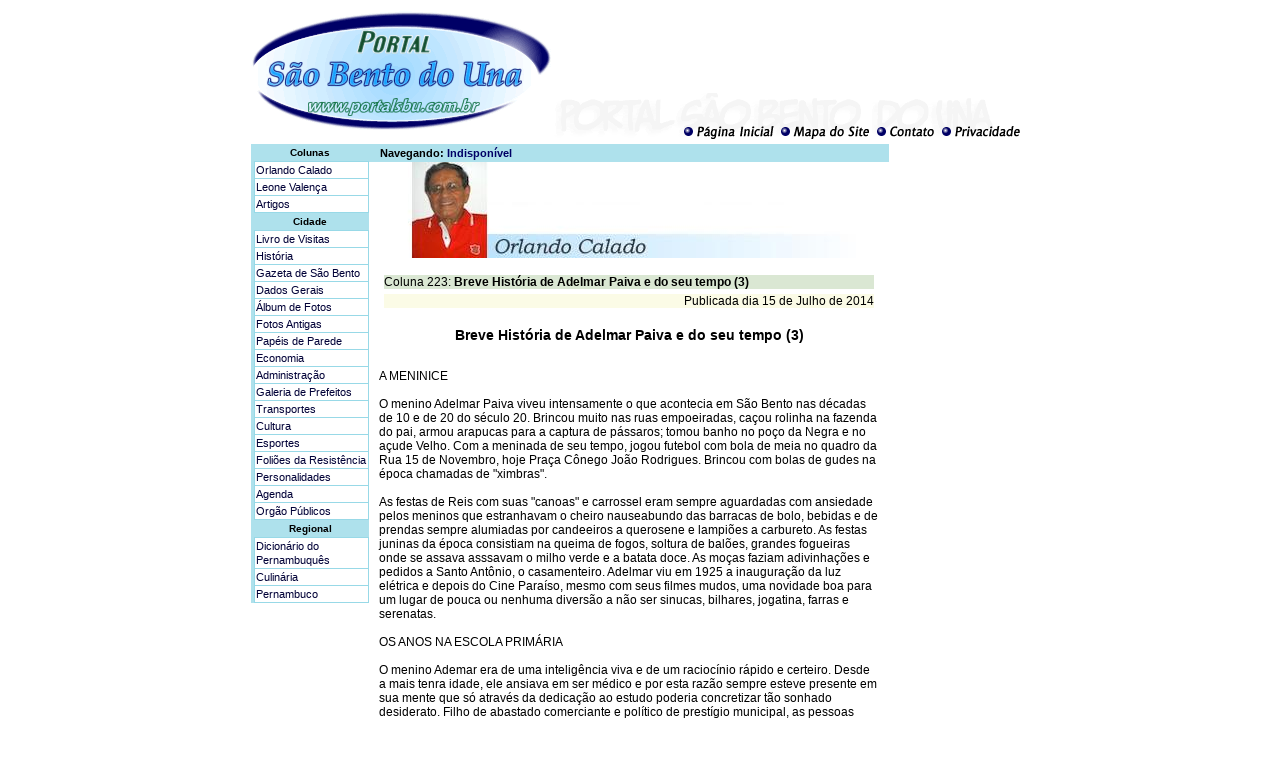

--- FILE ---
content_type: text/html; charset=iso-8859-1
request_url: http://portalsbu.com.br/?sec=coluna_orlando&id=223&/breve-histria-de-adelmar-paiva-e-do-seu-tempo-3
body_size: 19131
content:
<html>
<head>
<title>Portal S&atilde;o Bento do Una  - Orlando Calado - Breve História de Adelmar Paiva e do seu tempo (3)</title>
    <meta http-equiv="Content-Type" content="text/html; charset=iso-8859-1">
    <link href="css.css" rel="stylesheet" type="text/css">
    <link href="sec/style.css" rel="stylesheet" type="text/css">
    <meta name=description content="Um portal com diversas notícias e informações úteis sobre o município de São Bento do Una no interior do estado de Pernambuco.">
    <meta property="fb:app_id" content="191791620881149">
    <script language="javascript" src="function.js"></script>

    <script type="text/javascript">
    var _gaq = _gaq || [];
    _gaq.push(['_setAccount', "UA-927443-1"]);
    _gaq.push(['_trackPageview']);
    (function() {
    var ga = document.createElement('script'); ga.type = 'text/javascript'; ga.async = true;
    ga.src = ('https:' == document.location.protocol ? 'https://ssl' : 'http://www') + '.google-analytics.com/ga.js';
    var s = document.getElementsByTagName('script')[0]; s.parentNode.insertBefore(ga, s);
    })();
    </script>

    <script type="text/javascript">
    function addBookmark() {
        var title = "Portal São Bento do Una";
        var url = "http://www.portalsbu.com.br";
        if (window.sidebar) { 
            window.sidebar.addPanel(title, url,""); 
        } else if( document.all ) {
            window.external.AddFavorite( url, title);
        } else if( window.opera && window.print ) {
            return true;
        }
    }
    </script>
<script></script><style type="text/css">
<!--
-->
</style>
</head>
<body bgcolor="white" topmargin="0" leftmargin="0" marginheight="0" marginwidth="0" onLoad="">
<center>
  <table width="778" border="0" cellpadding="0" cellspacing="0">
    <tr> 
      <td colspan="3"><table width="100%" border="0" cellpadding="0" cellspacing="0">
          <tr> 
            <td width="35%" rowspan="2">
            <a href="./">
            <img src="layout/logo.gif" width="300" height="144" border="0">
            </a>
            </td>
            <td width="65%" height="93" valign="bottom"> <div align="center">
                <img src="imagens/banner.png" border="0">
             </div></td>
          </tr>
          <tr> 
            <td height="23"><img src="layout/info.gif" width="476" height="50" border="0" usemap="#Map"></td>
          </tr>
        </table></td>
    </tr>
    <tr valign="top"> 
      <td width="118" height="395"><table width="118" border="0" cellpadding="0" cellspacing="0">
          <tr> 
            <td bgcolor="#AEE1EC" class="MenuTitulo" align="center">Colunas</td>
          </tr>
          <tr> 
            <td bgcolor="#AEE1EC"><table width="115" border="0" align="right" cellpadding="1" cellspacing="1" bgcolor="#98D9E7" class="menu">
                <tr> 
                  <td  bgcolor="#FFFFFF"><a class="MenuHREF" href="?sec=coluna_orlando">Orlando Calado</a></td>
                </tr>
                <tr> 
                  <td width="103"  bgcolor="#FFFFFF"><a class="MenuHREF" href="?sec=coluna_leone">Leone Valen&ccedil;a</a></td>
                </tr>
                <tr>
                  <td  bgcolor="#FFFFFF"><a class="MenuHREF" href="?sec=artigos">Artigos</a></td>
                </tr>
              </table>
              </td>
          </tr>
          <tr> 
            <td align="center" valign="middle" bgcolor="#AEE1EC" class="MenuTitulo"> Cidade</td>
          </tr>
          <tr> 
            <td bgcolor="#AEE1EC"> <table width="115" border="0" align="right" cellpadding="1" cellspacing="1" bgcolor="#98D9E7" class="menu">
                <tr> 
                  <td width="103"  bgcolor="#FFFFFF"><a class="MenuHREF" href="?sec=mural">Livro de Visitas</a></td>
                </tr>
                <tr> 
                  <td bgcolor="#FFFFFF"><a class="MenuHREF" href="?sec=historia">Hist&oacute;ria</a></td>
                </tr>
                <tr> 
                  <td bgcolor="#FFFFFF"><a class="MenuHREF" href="?sec=gazeta">Gazeta de São Bento</a></td>
                </tr>
                <tr> 
                  <td bgcolor="#FFFFFF"><a class="MenuHREF" href="?sec=dados">Dados 
                    Gerais</a></td>
                </tr>
                <tr> 
                  <td bgcolor="#FFFFFF"><a class="MenuHREF" href="?sec=fotos">&Aacute;lbum 
                    de Fotos</a></td>
                </tr>
                <tr>
                  <td   bgcolor="#FFFFFF"><a class="MenuHREF" href="?sec=fotos_antigas">Fotos Antigas </a></td>
                </tr>
                <tr> 
                  <td   bgcolor="#FFFFFF"><a class="MenuHREF" href="?sec=wallpappers">Pap&eacute;is 
                    de Parede</a></td>
                </tr>
                <tr> 
                  <td   bgcolor="#FFFFFF"><a class="MenuHREF" href="?sec=economia">Economia</a></td>
                </tr>
                <tr> 
                  <td   bgcolor="#FFFFFF"><a class="MenuHREF" href="?sec=administracao">Administra&ccedil;&atilde;o</a></td>
                </tr>
                <tr> 
                  <td   bgcolor="#FFFFFF"><a class="MenuHREF" href="?sec=prefeitos">Galeria de Prefeitos</a></td>
                </tr>
                <tr> 
                  <td   bgcolor="#FFFFFF"><a class="MenuHREF" href="?sec=transportes">Transportes</a></td>
                </tr>
                <tr> 
                  <td   bgcolor="#FFFFFF"><a href="?sec=cultura" class="MenuHREF">Cultura</a></td>
                </tr>
                <tr>
                  <td   bgcolor="#FFFFFF"><a href="?sec=esportes" class="MenuHREF">Esportes</a></td>
                </tr>
                <tr> 
                  <td   bgcolor="#FFFFFF"><a  href="?sec=folioes" class="MenuHREF">Foli&otilde;es 
                    da Resist&ecirc;ncia</a></td>
                </tr>
                <tr> 
                  <td   bgcolor="#FFFFFF"><a class="MenuHREF" href="?sec=personalidades">Personalidades</a></td>
                </tr>
                <tr> 
                  <td   bgcolor="#FFFFFF"><a class="MenuHREF" href="?sec=agenda">Agenda</a></td>
                </tr>
                <tr> 
                  <td  bgcolor="#FFFFFF"><a class="MenuHREF" href="?sec=publicos">Org&atilde;o 
                    P&uacute;blicos</a></td>
                </tr>
              </table></td>
          </tr>
          <tr> 
            <td align="center" valign="middle" bgcolor="#AEE1EC" class="MenuTitulo">Regional</td>
          </tr>
          <tr> 
            <td valign="top" bgcolor="#AEE1EC"> <table width="115" border="0" align="right" cellpadding="1" cellspacing="1" bgcolor="#98D9E7" class="menu">
                <tr> 
                  <td width="103"  bgcolor="#FFFFFF"><a class="MenuHREF" href="?sec=dicionario-pernambuques">Dicion&aacute;rio do Pernambuqu&ecirc;s</a></td>
                </tr>
                <tr> 
                  <td  bgcolor="#FFFFFF"><a class="MenuHREF" href="?sec=culinaria">Culin&aacute;ria</a></td>
                </tr>
                <tr> 
                  <td  bgcolor="#FFFFFF"><a class="MenuHREF" href="?sec=pernambuco">Pernambuco</a></td>
                </tr>
              </table></td>
          </tr>
<!--
          <tr> 
            <td  align="center" valign="middle" bgcolor="#AEE1EC" class="MenuTitulo">Diversão</td>
          </tr>
          <tr> 
            <td bgcolor="#AEE4EC"> <table width="115" border="0" align="right" cellpadding="1" cellspacing="1" bgcolor="#98D9E7" class="menu">
                <tr> 
                  <td width="103"  bgcolor="#FFFFFF"><a class="MenuHREF" href="?sec=jogos">Esta&ccedil;&atilde;o 
                    de Jogos</a></td>
                </tr>
              </table></td>
          </tr>
           <tr> 
            <td  align="center" valign="middle" bgcolor="#AEE1EC" class="MenuTitulo">Tempo Hoje</td>
          </tr>
          <tr>
            <td align="center">
            <div align="center"></div>
            <span class="style1">
                            <br>
                <br>
                M&aacute;xima: <strong> &ordm;C</strong>
                <br>
                M&iacute;nima: <strong> &ordm;C</strong>
            </span>
          </tr>
 -->          
        </table>
        
      <br>
                </td>
      <td width="520" align="center"> <table width="100%" border="0" cellpadding="0" cellspacing="0" align="center">
          <tr> 
            <td width="2%" height="18" bgcolor="#AEE1EC"></td>
            <td width="98%" bgcolor="#AEE1EC" class="ticker"> 
              <font color='black'>Navegando:</font> Indisponível            </td>
          </tr>
        </table>
         
<table width="500" border="0" align="center" cellpadding="0" cellspacing="0" class="texto">
  <tr> 
    <td><p align="center"><img src="layout/coluna_orlando.jpg"></p>
      <table width="500" border="0" cellspacing="5" cellpadding="0" class="texto">
        <tr> 
          <td bgcolor="#DAE7D3">Coluna 223: <strong>Breve História de Adelmar Paiva e do seu tempo (3)</strong></td>
        </tr>
        <tr> 
          <td align="right" bgcolor="#FBFBE6">Publicada dia 15 de Julho de 2014</td>
        </tr>
      </table>
      <h3 align="center">Breve História de Adelmar Paiva e do seu tempo (3)</h3>
      <div style="text-align: right;">
        <div id="fb-root"></div>
        <script src="https://connect.facebook.net/en_US/all.js#appId=191791620881149&amp;xfbml=1">
        </script><fb:like href="" send="false" layout="button_count" width="70" show_faces="false" font=""></fb:like>
      </div>
      <p class="texto">A MENINICE<br><br>O menino Adelmar Paiva viveu intensamente o que acontecia em São Bento nas décadas de 10 e de 20 do século 20. Brincou muito nas ruas empoeiradas, caçou rolinha na fazenda do pai, armou arapucas para a captura de pássaros; tomou banho no poço da Negra e no açude Velho. Com a meninada de seu tempo, jogou futebol com bola de meia no quadro da Rua 15 de Novembro, hoje Praça Cônego João Rodrigues. Brincou com bolas de gudes na época chamadas de "ximbras".<br> <br>As festas de Reis com suas "canoas" e carrossel eram sempre aguardadas com ansiedade pelos meninos que estranhavam o cheiro nauseabundo das barracas de bolo, bebidas e de prendas sempre alumiadas por candeeiros a querosene e lampiões a carbureto. As festas juninas da época consistiam na queima de fogos, soltura de balões, grandes fogueiras onde se assava asssavam o milho verde e a batata doce. As moças faziam adivinhações e pedidos a Santo Antônio, o casamenteiro. Adelmar viu em 1925 a inauguração da luz elétrica e depois do Cine Paraíso, mesmo com seus filmes mudos, uma novidade boa para um lugar de pouca ou nenhuma diversão a não ser sinucas, bilhares, jogatina, farras e serenatas. <br><br>OS ANOS NA ESCOLA PRIMÁRIA<br><br>O menino Ademar era de uma inteligência viva e de um raciocínio rápido e certeiro. Desde a mais tenra idade, ele ansiava em ser médico e por esta razão sempre esteve presente em sua mente que só através da dedicação ao estudo poderia concretizar tão sonhado desiderato. Filho de abastado comerciante e político de prestígio municipal, as pessoas perguntavam ao menino Ademar o que ele queria ser quando crescesse e se fizesse homem. E o menino tinha na ponta da língua a resposta tantas vezes repetidas:<br>"Quero ser médico, quero ajudar meu povo". <br><br>Não se sabe ao certo o que levou o menino Adelmar a ser tão resoluto na sua decisão. Mas, a boa fama de benfeitor de Olavo Correia Crespo que, no início da segunda metade do século 19, veio a São Bento para dar combate à cólera morbo que grassava, no então chamado sertão pernambucano, pode ter concorrido para tal fim. Como está dito em outra parte deste ensaio, Olavo Crespo cursava o quarto ano de medicina na Bahia e veio à vila de São Bento em trabalho temporário até que a situação sanitária se normalizasse, porém se apaixonou por este chão agreste e aqui ficou, constituiu família, tornou-se proprietário de terras, exerceu funções de legista e de secretário da Câmara Municipal. <br>Foi um benfeitor que ainda doou à Municipalidade o terreno, irrigado pelo riacho Boa Vista, para que fosse construída uma barragem a que o povo, agradecido, chamava de "Açude do Doutor". <br><br>Essas histórias eram repetidas nas conversas dos mais velhos e Adelmar parece ter tomado ainda mais gosto pela arte de curar. Nessa época de dificuldades para nosso povo, não existia médico na cidade de São Bento e quem exercia essa nobre missão eram os farmacêuticos práticos. Seu avô Rodolfo Paiva foi um dos boticários que vendia remédio e preparava outros sais farmacêuticos e poções para os mais diversos males comuns àquela época. <br><br>Tempos depois, outros boticários surgiram, entre os quais, destacamos Abílio da Silva Costa, na "Farmácia São Bento", e Sinval de Carvalho na "Farmácia Nova", atendiam os matutos que os procuravam com algum ferimento ou problema de saúde. E Abílio e Sinval prescreviam aos seus conterrâneos os medicamentos, muitos dos quais por eles preparados. Eram passados remédios contra sezão, calafrios, maleita, disenteria, vermes, lombrigas, diarreia, defluxo.<br><br>Adelmar, menino inteligente e observador, passava alguns momentos do seu tempo disponível nas farmácias da cidade, vendo o atendimento no balcão e as queixas dos pacientes a cerca dos males que os afligiam, especialmente na farmácia de Abílio Costa, pois esse estabelecimento ficava bem próximo à padaria e botica do seu avô, a firma Rodolfo Paiva & Filhos. O fato de Adelmar, nas horas de folgas, estar sempre presente na farmácia de Abílio pode ter sido uma das várias causas preponderantes de sua decisão de ser médico.<br><br>Recordemos: o curso primário fora feito em São Bento mesmo, nas Escolas Reunidas Governador Barbosa Lima, que nada mais era do que duas salas de aulas englobando, no mesmo recinto, alunos de diferentes séries do primeiro ao terceiro ano primário, com apenas um professor que se desdobrava para bem atender as expectativas da comunidade que queria seus filhos capazes de, pelo menos, redigir um bilhete, uma carta, fazer as quatro operações fundamentais da aritmética e, quando necessária, a cubagem de terras. <br><br>A mencionada escola funcionava onde hoje existe a agência do Banco do Brasil em São Bento dfo Una. Tempos mais tarde, a escola mudou de nome para Escolas Reunidas Dom Moura, em homenagem ao primeiro bispo de Garanhuns, sendo que nos anos iniciais da década de 50 a Dom Moura teria como sucessor o Grupo Escolar Rodolfo Paiva. O último professor de Adelmar em São Bento foi Napoleão Evaristo da Cunha.<br><br>Como fato histórico, cumpre-nos repetir que desde os anos iniciais do Império havia a separação por sexo nas escolas públicas de primeiras letras, mas  que nas décadas iniciais do século 20 evoluíram sobremodo com a implantação das classes mistas, de molde que não eram mais necessários dois professores, de sexos diferentes, em cada pequena cidade, para ministrar as aulas nas escolas masculinas e femininas. Um só professor, mulher ou homem, era suficiente para instruir meninos e meninas e, assim, o governo economizava recursos para investir em melhorias no setor educacional. <br><br>Este fato, verdadeiro ovo de Colombo, se constituiu num avanço. E o ranço, de natureza religiosa, a separar os meninos das meninas veio por água abaixo e a partir dessa época as escolas públicas de sexo único desapareceram por completo, fazendo com que ambos os sexos pudessem conviver, sem nenhum problema, dentro da mesma sala de aula. É bem verdade que em alguns estabelecimentos mantidos por entidades religiosos de diferentes credos ainda persiste essa situação.<br><br>OS ANOS DA ESCOLA SECUNDÁRIA<br><br>Como vimos antes, em São Bento, o último mestre-escola que preparou e orientou o jovem Adelmar Paiva para prestar o exame de admissão ao secundário em Garanhuns, foi Napoleão Evaristo da Cunha. O curso propedêutico tinha por fim maior dotar o discente de uma formação geral, humanística, crítica e reflexiva. O propedêutico, condição essencial para o ingresso em curso de educação superior, Adelmar o fez no "Gimnasio de Garanhuns", estabelecimento católico erigido para concorrer com o "Ginásio 15 de Novembro", fundado por missionários presbiterianos, de origem norte-americana, nos primeiros anos do século 20.<br><br>Antes, muitos alunos católicos desse tempo eram, por assim dizer, "obrigados" a estudar num estabelecimento de orientação religiosa diferente. Nessa época, a importante paróquia de Santo Antônio dos Garanhuns era servida por quatro padres que habitavam a casa paroquial "e nela, a 19 de março de 1915, foi fundado o Gimnasio de Garanhuns, pelo cônego Benigno Lira, ficando o padre José Ferreira Antero como diretor e tudo mais, pois o pároco, cônego Lira, e seus dois vigários coadjutores mal tinham tempo de vencer os pesados trabalhos na paróquia. As aulas começaram logo de imediato no dia 21 de março com 15 alunos externos, previamente escolhidos em exame de admissão, número que, aos poucos, foi sendo aumentado. <br><br>A disciplina impecável, a eficiência do ensino, os festivais realizados foram coisas nunca vistas em Garanhuns. Tão eficazmente, o Ginásio foi dirigido pelo padre José Ferreira Antero que, em pouco tempo, começou a gozar de ótimo conceito em todo o Estado de Pernambuco e no Estado de Alagoas de onde vinham diversos alunos". <br><br>Dessa forma, com os sólidos conhecimentos adquiridos em Garanhuns combinados com o curso primário bem feito em São Bento, Adelmar prestou concurso de provas para ingresso na Faculdade de Medicina do Recife. Nas férias escolares passadas em sua terra natal, o moço Adelmar Paiva fazia questão de usar o uniforme que era composto de farda branca com botões, dragonas vermelhas e quepe branco com uma fita verde-amarelo na qual se liam as palavras "Gimnasio de Garanhuns". <br><br>Este simples fato de, em certos dias, desfilar pelas ruas da cidade com uniforme ginasial não tinha a finalidade impressionar as moçoilas, mas despertar em outros jovens remediados o desejo de estudar em Garanhuns para ter melhores perspectivas na vida. E muitos desses jovens seguiram o caminho de Adelmar, como seu primo Clóvis de Azevedo Paiva (1917-2000), segundo médico formado nascido em São Bento e que se constituiu numa das glórias da oftalmologia pernambucana.<br><br>OS ANOS NA FACULDADE DO DERBY<br><br>A Faculdade de Medicina do Recife foi um antigo sonho acalentado por médicos recifenses, desde os fins do século 19, que achavam que não mais fazia sentido Pernambuco, o "Leão do Norte", não dispor de uma instituição formadora de médicos,dentistas e parteiros, pois que era muito dispendioso ter o candidato de se deslocar para outra cidade a fim de prestar o exame vestibular e cursar medicina na Bahia ou no Rio de Janeiro, cidades onde surgiram as primeiras escolas médicas do país.<br><br>Assim é que, depois de marchas e contramarchas, finalmente, em 1920, foi fundada em Pernambuco a Faculdade de Medicina do Recife nas instalações da Faculdade de Farmácia, situada na Rua do Sebo hoje Rua Barão de São Borja. Dessa maneira, muitos estudantes paraibanos, alagoanos, potiguares, cearenses, piauienses e pernambucanos puderam realizar o desejo de se tornar um discípulo seguidor de Hipócrates, o esculápio da Antiguidade, que nos legou tão belo e emocionante juramento que é o juramento do médico ao colar grau. <br><br>Nesse mesmo ano de 1920, foi escolhida, em exame vestibular, a primeira turma de acadêmicos de medicina do Recife, composta por quinze dos vinte e um alunos que se submeteram às difíceis provas de conhecimento. Os primeiros médicos pernambucanos viriam a se formar em 1925. O exame de admissão era rigoroso e de amplo espectro por envolver disciplinas de: português, francês, inglês ou alemão, latim, aritmética, álgebra, geometria, trigonometria, história universal e corografia do Brasil, geografia, psicologia, física, química e história natural.<br><br>Era, pois, muita matéria para estudar e Adelmar, aluno brilhante que sempre fora, conseguiu lograr pleno êxito, ingressando, no ano de 1931, na Faculdade de Medicina do Recife, concorrendo com estudantes de vários estados da região. Ao receber telegrama do filho dando conta do feliz acontecimento, Adalberto Paiva reuniu os amigos para lhes dar conhecimento de tão inestimável êxito. <br><br>A aprovação de Adelmar foi recebida com gáudio e orgulho não só pela família Paiva, como pela sociedade são-bentense. A cidade de São Bento despertava do seu marasmo para saudar com foguetões o jovem e futuroso médico.<br><br>Bom é que aqui recordemos os princípios éticos e basilares que nortearam as ações da Faculdade de Medicina do Recife. Por ocasião de sua aula inaugural, ocorrida em 16 de julho de 1920, o professor e diretor da novel instituição, o piauiense Dr. José Otávio de Freitas, proferiu as seguintes palavras:<br><br>"A Faculdade de Medicina do Recife não teve nem terá por principal escopo formar a granel em correrias médicos, farmacêuticos, cirurgiões-dentistas e parteiras. O que ela pretende, sobretudo, é ensinar teórica e praticamente a medicina e suas ciências e artes correlatas, procurando elevar cada vez mais o nível moral e intelectual dos nossos profissionais. A profissão médica foi, é e será sempre um sacerdócio e, por conseguinte, deve revestir-se, sem cessar, de uma incomparável soma de abnegação e de desprendimento. Os lucros oriundos da vossa profissão proporcionar-vos-ão tão somente  o conforto e o bem estar encontrados comumente nas demais profissões liberais – advogados, engenheiros civis, agrônomos, mecânicos, funcionários públicos (...). Nada mais e nada menos do que isso". (in "História da Faculdade de Medicina do Recife", Salomão Kelner, 1985, pág. 32).<br><br>A fala do Dr. Otávio de Freitas se constituiu num verdadeiro código deontológico, que serviu de parâmetro e cimentação do caráter dos jovens médicos os quais foram considerados preceitos de honra, ou seja, o exercício da medicina como um sacerdócio e nesse sentido o Dr. Adelmar Paiva, no decorrer de sua proveitosa existência em prol da ciência médica, foi um expoente, um baluarte a serviço do povo do interior do seu Estado de Pernambuco e da cidade de Paulo Afonso na Bahia onde terminou seus derradeiros dias de vida, mas que, por amor à terra natal, manifestara o desejo de ser sepultado no cemitério municipal de São Bento do Una.<br><br>O Dr. Adelmar Paiva sempre viveu honesta e confortavelmente, mas sem exageros e ostentações. Ele foi um abnegado servidor da humanidade, que soube seguir os preceitos ético-morais, lecionados por Otávio de Freitas, bem como o juramento de Hipócrates.  Poderia muito bem ter ficado na capital, usufruindo de mais conforto e com maiores possibilidades de fazer fortuna, pois que, afinal de contas, o Recife, na época, era a terceira capital do Brasil tanto em população como em progresso e centro médico de respeitada projeção. <br><br>No Recife, seus filhos poderiam frequentar os melhores colégios e chegar à universidade sem os inconvenientes e atropelos de morar em pensão ou mesmo em casa de parente enquanto estudavam. Mas, não. O Dr. Adelmar ao se formar médico voltou para sua gleba natal a fim de tratar sua gente tão carente de cuidados médicos numa época em que não havia programas sociais que amparasse a pobreza dos sítios e das periferias dos centros urbanos.<br><br>A partir de abril de 1927, a Faculdade de Medicina do Recife deixou de ocupar as instalações da Faculdade de Farmácia na Rua do Sebo, hoje Rua Barão de São Borja. Veio a se estabelecer no bairro do Derby no mesmo local onde Delmiro Gouveia, notável empresário nordestino, construíra o seu Grande Hotel Internacional que fora demolido para que no local se erguesse o vistoso prédio, em estilo eclético, que abrigou a Faculdade de Medicina até o ano de 1958 quando esta foi transferida para o campus da Universidade Federal de Pernambuco no Engenho do Meio. <br><br>Nas instalações do Derby, hoje funciona o Memorial da Medicina, órgão pertencente à Universidade Federal de Pernambuco (UFPe). O memorial da Medicina, hoje, se constitui no mais importante centro de cultura médica, além de abrigar várias instituições voltadas para a difusão da cultura da nobilitante arte de curar.<br><br>Durante o longo curso de seis anos, o acadêmico Adelmar Paiva teve desempenho satisfatório nas disciplinas básicas ministradas no Derby como Clínica Médica, Fisiologia, Anatomia, Bioquímica, Patologia, Saúde Pública, Doenças Tropicais, Medicina Legal dentre outras e nas especializadas como Oftalmologia, Cardiologia, Obstetrícia, Tisiologia, Urologia em estágios nos Hospitais Pedro II, Santo Amaro, Infantil Manoel Almeida, Tamarineira, Centenário e Maternidade do Derby, bem como análise e interpretação de exames laboratoriais, eletrocardiogramas, raios X.<br><br>A formação humanística de Adelmar Paiva fez dele um profissional que tinha o paciente como alguém próximo e não um objeto, mas um ser necessitando de ajuda para debelar um determinado mal. O professor Fernando Simões Barbosa exerceu significativa influência sobre a turma que iniciou os estudos em 1931 e que prestou decidido apoio. Esse distinto médico foi o fundador do Hospital do Centenário onde a turma de 1931 cursou o internato do 4° e do 5° anos. Outros mestres da arte de curar tiveram significativo peso na formação acadêmica de Adelmar Paiva e seus colegas, de modo especial os Drs. Luciano Oliveira e Nélson Chaves. <br><br>Adelmar teve como ilustre contemporâneo e colega de turma, na Faculdade de Medicina do Recife, o ucraniano, de origem judia, Noel Nutels (1913-1973), que, além de médico, formado em 1936, foi um indigenista, que, ainda menino, veio com seus pais morar no Recife e depois partiu para o Rio de Janeiro de onde saía para conviver e tratar os índios, especialmente os da Amazônia.<br><br>(continua)<br></p>
      <p class="texto">Pau Amarelo PE 15 de julho de 2014</p>
	  <p class="texto"><b>Orlando Calado é bacharel em direito.</b></p>
      <div id="fb-root"></div>
      <script src="https://connect.facebook.net/en_US/all.js#xfbml=1"></script>
      <fb:comments href="portalsbu.com.br/?sec=coluna_orlando&id=223&/breve-histria-de-adelmar-paiva-e-do-seu-tempo-3" order_by="reverse_time" num_posts="10" width="500"></fb:comments>
      <hr width="400"> 
      <p><font size="2" face="Arial">Colunas anteriores:</font></p>
        <p>
		<a class="noticia" href="?sec=coluna_orlando&id=250&/clvio-de-melo-valenca">Coluna 250 - 05/09/2018 - CLÁVIO DE MELO VALENÇA</a><br><a class="noticia" href="?sec=coluna_orlando&id=249&/energia-da-chesf-chega-nossa-cidade">Coluna 249 - 15/08/2018 - Energia da CHESF chega à nossa cidade </a><br><a class="noticia" href="?sec=coluna_orlando&id=248&/histria-de-so-bento-do-una-pernambuco-brazil-parte-2">Coluna 248 - 29/01/2018 - História de São Bento do Una, Pernambuco, Brazil (Parte 2)</a><br><a class="noticia" href="?sec=coluna_orlando&id=247&/histria-de-so-bento-do-una-pernambuco-brazil-parte-3">Coluna 247 - 29/01/2018 - História de São Bento do Una, Pernambuco, Brazil (Parte 3)</a><br><a class="noticia" href="?sec=coluna_orlando&id=246&/histria-de-so-bento-do-una-pernambuco-brazil-parte-1">Coluna 246 - 16/07/2017 - História de São Bento do Una, Pernambuco, Brazil (Parte 1)</a><br><a class="noticia" href="?sec=coluna_orlando&id=245&/pleito-de-gratido-a-dirceu-e-ludgero">Coluna 245 - 10/05/2017 - Pleito de gratidão a Dirceu e Ludgero</a><br><a class="noticia" href="?sec=coluna_orlando&id=244&/historia-municipal-a-morte-do-mesrio-eleitoral">Coluna 244 - 14/04/2017 - Historia Municipal - A morte do mesário eleitoral</a><br><a class="noticia" href="?sec=coluna_orlando&id=243&/treze-anos-sem-sebastio-soares-cintra">Coluna 243 - 13/02/2017 - Treze anos sem Sebastião Soares Cintra</a><br><a class="noticia" href="?sec=coluna_orlando&id=242&/injustica-imperdovel">Coluna 242 - 27/01/2017 - Injustiça imperdoável </a><br><a class="noticia" href="?sec=coluna_orlando&id=241&/sem-memria-no-h-histria">Coluna 241 - 22/01/2017 - Sem memória não há História</a><br><a class="noticia" href="?sec=coluna_orlando&id=240&/felipe-manso-o-prefeito-que-no-foi">Coluna 240 - 18/12/2016 - Felipe Manso, o prefeito que não foi</a><br><a class="noticia" href="?sec=coluna_orlando&id=239&/osvaldo-maciel-um-grande-homem">Coluna 239 - 05/12/2016 - Osvaldo Maciel, um grande Homem</a><br><a class="noticia" href="?sec=coluna_orlando&id=238&/o-acude-do-doutor-olavo">Coluna 238 - 30/11/2016 - O Açude do Doutor Olavo</a><br><a class="noticia" href="?sec=coluna_orlando&id=237&/so-bento-vida-poltica-e-administrativa-em-1930">Coluna 237 - 24/11/2016 - São Bento, vida política e administrativa em 1930</a><br><a class="noticia" href="?sec=coluna_orlando&id=236&/cad-as-coisas-que-deixei">Coluna 236 - 20/06/2016 - Cadê as coisas que deixei?</a><br><a class="noticia" href="?sec=coluna_orlando&id=235&/o-sindicato-pastoril-de-s-bento-um-avanco-para-a-poca">Coluna 235 - 14/06/2016 - O Sindicato Pastoril de S. Bento, um avanço para a época</a><br><a class="noticia" href="?sec=coluna_orlando&id=234&/esmeraldino-bandeira-um-esquecido-na-nossa-histria">Coluna 234 - 07/06/2016 - Esmeraldino Bandeira, um esquecido na nossa História</a><br><a class="noticia" href="?sec=coluna_orlando&id=233&/tributo-ao-prefeito-manoel-cndido-de-so-bento">Coluna 233 - 05/06/2016 - Tributo ao prefeito Manoel Cândido, de São Bento</a><br><a class="noticia" href="?sec=coluna_orlando&id=232&/agamenon-magalhes-e-so-bento-do-una">Coluna 232 - 29/05/2016 - Agamenon Magalhães e São Bento do Una</a><br><a class="noticia" href="?sec=coluna_orlando&id=231&/as-meretrizes-da-so-bento-dos-velhos-tempos">Coluna 231 - 11/09/2015 - As meretrizes da São Bento dos velhos tempos</a><br><a class="noticia" href="?sec=coluna_orlando&id=230&/por-que-nossa-data-magna-municipal-o-30-de-abril">Coluna 230 - 30/04/2015 - Por que nossa data magna municipal é o 30 de abril?</a><br><a class="noticia" href="?sec=coluna_orlando&id=229&/rodolfo-paiva-um-so-bentense-honorrio">Coluna 229 - 06/02/2015 - Rodolfo Paiva, um são-bentense honorário</a><br><a class="noticia" href="?sec=coluna_orlando&id=228&/breve-histria-de-adelmar-paiva-e-do-seu-tempo-6">Coluna 228 - 03/01/2015 - Breve História de Adelmar Paiva e do seu tempo (6)</a><br><a class="noticia" href="?sec=coluna_orlando&id=227&/monsenhor-jos-de-anchieta-callou">Coluna 227 - 02/01/2015 - Monsenhor José de Anchieta Callou</a><br><a class="noticia" href="?sec=coluna_orlando&id=226&/padre-joaquim-alfredo-um-mrtir">Coluna 226 - 27/12/2014 - Padre Joaquim Alfredo, um mártir</a><br><a class="noticia" href="?sec=coluna_orlando&id=225&/breve-histria-de-adelmar-paiva-e-do-seu-tempo-5">Coluna 225 - 19/09/2014 - Breve História de Adelmar Paiva e do seu tempo (5)</a><br><a class="noticia" href="?sec=coluna_orlando&id=224&/breve-histria-de-adelmar-paiva-e-do-seu-tempo-4">Coluna 224 - 29/07/2014 - Breve História de Adelmar Paiva e do seu tempo (4)</a><br><a class="noticia" href="?sec=coluna_orlando&id=223&/breve-histria-de-adelmar-paiva-e-do-seu-tempo-3">Coluna 223 - 15/07/2014 - Breve História de Adelmar Paiva e do seu tempo (3)</a><br><a class="noticia" href="?sec=coluna_orlando&id=222&/breve-histria-de-adelmar-paiva-e-do-seu-tempo-2">Coluna 222 - 23/06/2014 - Breve História de Adelmar Paiva e do seu tempo (2)</a><br><a class="noticia" href="?sec=coluna_orlando&id=221&/breve-histria-de-adelmar-paiva-e-do-seu-tempo-1">Coluna 221 - 05/06/2014 - Breve História de Adelmar Paiva e do seu tempo (1)</a><br><a class="noticia" href="?sec=coluna_orlando&id=220&/uma-pena-clvio-de-melo-valenca-nos-deixou">Coluna 220 - 15/05/2014 - Uma pena: Clávio de Melo Valença nos deixou</a><br><a class="noticia" href="?sec=coluna_orlando&id=219&/o-que-foi-feito-de-nossas-coisas-antigas-cad">Coluna 219 - 13/05/2014 - O que foi feito de nossas coisas antigas? Cadê?</a><br><a class="noticia" href="?sec=coluna_orlando&id=218&/z-bico-e-beni-dois-so-bentenses-notveis">Coluna 218 - 12/05/2014 - Zé Bico e Beni, dois são-bentenses notáveis</a><br><a class="noticia" href="?sec=coluna_orlando&id=217&/ccero-romo-batista-o-santo-do-nordeste-do-brasil">Coluna 217 - 09/04/2014 - Cícero Romão Batista, o santo do Nordeste do Brasil</a><br><a class="noticia" href="?sec=coluna_orlando&id=216&/hora-de-o-poltico-abrir-os-olhos">Coluna 216 - 17/10/2013 - É hora de o político abrir os olhos</a><br><a class="noticia" href="?sec=coluna_orlando&id=215&/a-elite-reacionria-de-ontem-de-hoje-e-de-sempre">Coluna 215 - 02/10/2013 - A elite reacionária de ontem, de hoje e de sempre</a><br><a class="noticia" href="?sec=coluna_orlando&id=214&/custa-caro-um-deputado-federal-pernambucano">Coluna 214 - 06/09/2013 - Custa caro um deputado federal pernambucano </a><br><a class="noticia" href="?sec=coluna_orlando&id=213&/duro-ser-um-brasileiro-comum-pagador-de-impostos">Coluna 213 - 18/07/2013 - É duro ser um brasileiro comum, pagador de impostos</a><br><a class="noticia" href="?sec=coluna_orlando&id=212&/consideraces-vrias-sobre-uma-pequena-cidade">Coluna 212 - 14/07/2013 - Considerações várias sobre uma pequena cidade</a><br><a class="noticia" href="?sec=coluna_orlando&id=211&/lucio-mota-estadista-so-bentense-do-una">Coluna 211 - 29/06/2013 - Lêucio Mota, estadista são-bentense do Una</a><br><a class="noticia" href="?sec=coluna_orlando&id=210&/nobre-a-misso-do-professor">Coluna 210 - 27/06/2013 - Nobre é a missão do professor</a><br><a class="noticia" href="?sec=coluna_orlando&id=209&/este-pas-parece-que-no-tem-jeito-mesmo">Coluna 209 - 21/06/2013 - Este País parece que não tem jeito mesmo</a><br><a class="noticia" href="?sec=coluna_orlando&id=208&/apolnio-sales-estadista-brasileiro-o-homem-que-tirou-o-nordeste-das-trevas">Coluna 208 - 16/06/2013 - Apolônio Sales, estadista brasileiro, o homem que tirou o Nordeste das trevas</a><br><a class="noticia" href="?sec=coluna_orlando&id=207&/registro-histrico-da-posse-de-gilvan-lemos-na-apl">Coluna 207 - 06/06/2013 - Registro histórico da posse de Gilvan Lemos na APL</a><br><a class="noticia" href="?sec=coluna_orlando&id=206&/a-grande-seca-de-2013">Coluna 206 - 14/05/2013 - A grande seca de 2013</a><br><a class="noticia" href="?sec=coluna_orlando&id=205&/quebra-de-sigilo-bancrio">Coluna 205 - 06/05/2013 - Quebra de sigilo bancário</a><br><a class="noticia" href="?sec=coluna_orlando&id=204&/datas-notveis-de-so-bento-do-una-edico-revista-e-ampliada">Coluna 204 - 30/04/2013 - Datas notáveis de São Bento do Una, edição revista e ampliada</a><br><a class="noticia" href="?sec=coluna_orlando&id=203&/e-as-bombas-da-maratona-de-boston">Coluna 203 - 26/04/2013 - E as bombas da maratona de Boston?</a><br><a class="noticia" href="?sec=coluna_orlando&id=202&/enaltecendo-so-bento-e-a-festa-dos-santos-reis">Coluna 202 - 16/01/2012 - Enaltecendo São Bento e a Festa dos Santos Reis</a><br><a class="noticia" href="?sec=coluna_orlando&id=201&/so-bento-do-una-151-anos-de-governo-prprio">Coluna 201 - 30/04/2011 - São Bento do Una: 151 anos de governo próprio</a><br><a class="noticia" href="?sec=coluna_orlando&id=200&/padre-joo-rodrigues-o-semeador-de-templos">Coluna 200 - 05/04/2011 - Padre João Rodrigues, o semeador de templos</a><br><a class="noticia" href="?sec=coluna_orlando&id=199&/o-esprito-pioneiro-so-bentense-do-una-1">Coluna 199 - 15/10/2010 - O espírito pioneiro são-bentense do Una (1)</a><br><a class="noticia" href="?sec=coluna_orlando&id=198&/jackson-do-pandeiro-o-ritmista-virtuoso">Coluna 198 - 22/07/2010 - Jackson do Pandeiro, o ritmista virtuoso</a><br><a class="noticia" href="?sec=coluna_orlando&id=197&/datas-notveis-de-s-bento-do-una-desde-os-primrdios-ao-centenrio-de-sua-emancipaco-poltica-em-1960">Coluna 197 - 13/04/2010 - Datas notáveis de S. Bento do Una desde os primórdios ao centenário de sua emancipação política em 1960</a><br><a class="noticia" href="?sec=coluna_orlando&id=196&/legado-posteridade">Coluna 196 - 28/02/2010 - Legado à posteridade</a><br><a class="noticia" href="?sec=coluna_orlando&id=195&/consideraces-finais-a-respeito-do-governo-provisrio-da-repblica-de-1889">Coluna 195 - 22/01/2010 - Considerações finais a respeito do Governo Provisório da República de 1889</a><br><a class="noticia" href="?sec=coluna_orlando&id=194&/a-repblica-brasileira-de-1889-uma-instituico-militar-positivista-37-fim-da-srie">Coluna 194 - 30/12/2009 - A República Brasileira de 1889, uma instituição militar positivista (37)  (Fim da Série)</a><br><a class="noticia" href="?sec=coluna_orlando&id=193&/a-repblica-brasileira-de-1889-uma-instituico-militar-positivista-36">Coluna 193 - 20/12/2009 - A República Brasileira de 1889, uma instituição militar positivista (36)</a><br><a class="noticia" href="?sec=coluna_orlando&id=192&/a-repblica-brasileira-de-1889-uma-instituico-militar-positivista-35">Coluna 192 - 09/12/2009 - A República Brasileira de 1889, uma instituição militar positivista (35)</a><br><a class="noticia" href="?sec=coluna_orlando&id=191&/a-repblica-brasileira-de-1889-uma-instituico-militar-positivista-34">Coluna 191 - 02/12/2009 - A República Brasileira de 1889, uma instituição militar positivista (34)</a><br><a class="noticia" href="?sec=coluna_orlando&id=190&/a-repblica-brasileira-de-1889-uma-instituico-militar-positivista-33">Coluna 190 - 25/11/2009 - A República Brasileira de 1889, uma instituição militar positivista (33)</a><br><a class="noticia" href="?sec=coluna_orlando&id=189&/a-repblica-brasileira-de-1889-uma-instituico-militar-positivista-32">Coluna 189 - 18/11/2009 - A República Brasileira de 1889, uma instituição militar positivista (32)</a><br><a class="noticia" href="?sec=coluna_orlando&id=188&/a-repblica-brasileira-de-1889-uma-instituico-militar-positivista-31">Coluna 188 - 11/11/2009 - A República Brasileira de 1889, uma instituição militar positivista (31)</a><br><a class="noticia" href="?sec=coluna_orlando&id=187&/a-repblica-brasileira-de-1889-uma-instituico-militar-positivista-30">Coluna 187 - 04/11/2009 - A República Brasileira de 1889, uma instituição militar positivista (30)</a><br><a class="noticia" href="?sec=coluna_orlando&id=186&/a-repblica-brasileira-de-1889-uma-instituico-militar-positivista-29">Coluna 186 - 27/10/2009 - A República Brasileira de 1889, uma instituição militar positivista (29)</a><br><a class="noticia" href="?sec=coluna_orlando&id=185&/a-repblica-brasileira-de-1889-uma-instituico-militar-positivista-28">Coluna 185 - 21/10/2009 - A República Brasileira de 1889, uma instituição militar positivista (28)</a><br><a class="noticia" href="?sec=coluna_orlando&id=184&/a-repblica-brasileira-de-1889-uma-instituico-militar-positivista-27">Coluna 184 - 14/10/2009 - A República Brasileira de 1889, uma instituição militar positivista (27)</a><br><a class="noticia" href="?sec=coluna_orlando&id=183&/a-repblica-brasileira-de-1889-uma-instituico-militar-positivista-26">Coluna 183 - 07/10/2009 - A República Brasileira de 1889, uma instituição militar positivista (26)</a><br><a class="noticia" href="?sec=coluna_orlando&id=182&/a-repblica-brasileira-de-1889-uma-instituico-militar-positivista-25">Coluna 182 - 30/09/2009 - A República Brasileira de 1889, uma instituição militar positivista (25)</a><br><a class="noticia" href="?sec=coluna_orlando&id=181&/a-repblica-brasileira-de-1889-uma-instituico-militar-positivista-24">Coluna 181 - 23/09/2009 - A República Brasileira de 1889, uma instituição militar positivista (24)</a><br><a class="noticia" href="?sec=coluna_orlando&id=180&/a-repblica-brasileira-de-1889-uma-instituico-militar-positivista-23">Coluna 180 - 16/09/2009 - A República Brasileira de 1889, uma instituição militar positivista (23)</a><br><a class="noticia" href="?sec=coluna_orlando&id=179&/a-repblica-brasileira-de-1889-uma-instituico-militar-positivista-22">Coluna 179 - 09/09/2009 - A República Brasileira de 1889, uma instituição militar positivista (22)</a><br><a class="noticia" href="?sec=coluna_orlando&id=178&/a-repblica-brasileira-de-1889-uma-instituico-militar-positivista-21">Coluna 178 - 02/09/2009 - A República Brasileira de 1889, uma instituição militar positivista (21)</a><br><a class="noticia" href="?sec=coluna_orlando&id=177&/a-repblica-brasileira-de-1889-uma-instituico-militar-positivista-20">Coluna 177 - 26/08/2009 - A República Brasileira de 1889, uma instituição militar positivista (20)</a><br><a class="noticia" href="?sec=coluna_orlando&id=176&/a-repblica-brasileira-de-1889-uma-instituico-militar-positivista-19">Coluna 176 - 19/08/2009 - A República Brasileira de 1889, uma instituição militar positivista (19)</a><br><a class="noticia" href="?sec=coluna_orlando&id=175&/a-repblica-brasileira-de-1889-uma-instituico-militar-positivista-18">Coluna 175 - 12/08/2009 - A República Brasileira de 1889, uma instituição militar positivista (18)</a><br><a class="noticia" href="?sec=coluna_orlando&id=174&/a-repblica-brasileira-de-1889-uma-instituico-militar-positivista-17">Coluna 174 - 05/08/2009 - A República Brasileira de 1889, uma instituição militar positivista (17)</a><br><a class="noticia" href="?sec=coluna_orlando&id=173&/a-repblica-brasileira-de-1889-uma-instituico-militar-positivista-16">Coluna 173 - 29/07/2009 - A República Brasileira de 1889, uma instituição militar positivista (16)</a><br><a class="noticia" href="?sec=coluna_orlando&id=172&/a-repblica-brasileira-de-1889-uma-instituico-militar-positivista-15">Coluna 172 - 22/07/2009 - A República Brasileira de 1889, uma instituição militar positivista (15)</a><br><a class="noticia" href="?sec=coluna_orlando&id=171&/a-repblica-brasileira-de-1889-uma-instituico-militar-positivista-14">Coluna 171 - 16/07/2009 - A República Brasileira de 1889, uma instituição militar positivista (14)</a><br><a class="noticia" href="?sec=coluna_orlando&id=170&/a-repblica-brasileira-de-1889-uma-instituico-militar-positivista-13">Coluna 170 - 08/07/2009 - A República Brasileira de 1889, uma instituição militar positivista (13)</a><br><a class="noticia" href="?sec=coluna_orlando&id=169&/a-repblica-brasileira-de-1889-uma-instituico-militar-positivista-12">Coluna 169 - 01/07/2009 - A República Brasileira de 1889, uma instituição militar positivista (12)</a><br><a class="noticia" href="?sec=coluna_orlando&id=168&/a-repblica-brasileira-de-1889-uma-instituico-militar-positivista-11">Coluna 168 - 25/06/2009 - A República Brasileira de 1889, uma instituição militar positivista (11)</a><br><a class="noticia" href="?sec=coluna_orlando&id=167&/a-repblica-brasileira-de-1889-uma-instituico-militar-positivista-10">Coluna 167 - 17/06/2009 - A República Brasileira de 1889, uma instituição militar positivista (10)</a><br><a class="noticia" href="?sec=coluna_orlando&id=166&/a-repblica-brasileira-de-1889-uma-instituico-militar-positivista-9">Coluna 166 - 09/06/2009 - A República Brasileira de 1889, uma instituição militar positivista (9)</a><br><a class="noticia" href="?sec=coluna_orlando&id=165&/a-repblica-brasileira-de-1889-uma-instituico-militar-positivista-8">Coluna 165 - 27/05/2009 - A República Brasileira de 1889, uma instituição militar positivista (8)</a><br><a class="noticia" href="?sec=coluna_orlando&id=164&/a-repblica-brasileira-de-1889-uma-instituico-militar-positivista-7">Coluna 164 - 17/05/2009 - A República Brasileira de 1889, uma instituição militar positivista (7)</a><br><a class="noticia" href="?sec=coluna_orlando&id=163&/a-repblica-brasileira-de-1889-uma-instituico-militar-positivista-6">Coluna 163 - 29/04/2009 - A República Brasileira de 1889, uma instituição militar positivista (6)</a><br><a class="noticia" href="?sec=coluna_orlando&id=162&/a-repblica-brasileira-de-1889-uma-instituico-militar-positivista-5">Coluna 162 - 22/04/2009 - A República Brasileira de 1889, uma instituição militar positivista (5)</a><br><a class="noticia" href="?sec=coluna_orlando&id=161&/a-repblica-brasileira-de-1889-uma-instituico-militar-positivista-4">Coluna 161 - 15/04/2009 - A República Brasileira de 1889, uma instituição militar positivista (4)</a><br><a class="noticia" href="?sec=coluna_orlando&id=160&/a-repblica-brasileira-de-1889-uma-instituico-militar-positivista-3">Coluna 160 - 08/04/2009 - A República Brasileira de 1889, uma instituição militar positivista (3)</a><br><a class="noticia" href="?sec=coluna_orlando&id=159&/a-repblica-brasileira-de-1889-uma-instituico-militar-positivista-2">Coluna 159 - 01/04/2009 - A República Brasileira de 1889, uma instituição militar positivista (2)</a><br><a class="noticia" href="?sec=coluna_orlando&id=158&/a-repblica-brasileira-de-1889-uma-instituico-militar-positivista-1">Coluna 158 - 21/03/2009 - A República Brasileira de 1889, uma instituição militar positivista (1)</a><br><a class="noticia" href="?sec=coluna_orlando&id=157&/s-bento-do-una-um-breve-passeio-ao-longo-de-sua-histria-14-final-da-srie">Coluna 157 - 25/02/2009 - S. Bento do Una, um breve passeio ao longo de sua história (14) (final da série)</a><br><a class="noticia" href="?sec=coluna_orlando&id=156&/s-bento-do-una-um-breve-passeio-ao-longo-de-sua-histria-13">Coluna 156 - 22/11/2008 - S. Bento do Una, um breve passeio ao longo de sua história (13)</a><br><a class="noticia" href="?sec=coluna_orlando&id=155&/s-bento-do-una-um-breve-passeio-ao-longo-de-sua-histria-12">Coluna 155 - 08/11/2008 - S. Bento do Una, um breve passeio ao longo de sua história (12)</a><br><a class="noticia" href="?sec=coluna_orlando&id=154&/sbento-do-una-um-breve-passeio-ao-longo-de-sua-histria-11">Coluna 154 - 25/10/2008 - S.Bento do Una, um breve passeio ao longo de sua história (11)</a><br><a class="noticia" href="?sec=coluna_orlando&id=153&/so-bento-do-una-um-breve-passeio-ao-longo-de-sua-histria-10">Coluna 153 - 18/10/2008 - São Bento do Una, um breve passeio ao longo de sua história (10)</a><br><a class="noticia" href="?sec=coluna_orlando&id=152&/s-bento-do-una-um-breve-passeio-ao-longo-de-sua-histria-9">Coluna 152 - 11/10/2008 - S. Bento do Una, um breve passeio ao longo de sua história (9)</a><br><a class="noticia" href="?sec=coluna_orlando&id=151&/s-bento-do-una-um-breve-passeio-ao-longo-de-sua-histria-8">Coluna 151 - 27/09/2008 - S. Bento do Una, um breve passeio ao longo de sua história (8)</a><br><a class="noticia" href="?sec=coluna_orlando&id=150&/s-bento-do-una-um-breve-passeio-ao-longo-de-sua-histria-7">Coluna 150 - 20/09/2008 - S. Bento do Una, um breve passeio ao longo de sua história (7)</a><br><a class="noticia" href="?sec=coluna_orlando&id=149&/so-bento-do-una-um-breve-passeio-ao-longo-de-sua-histria-6">Coluna 149 - 13/09/2008 - São Bento do Una, um breve passeio ao longo de sua história (6)</a><br><a class="noticia" href="?sec=coluna_orlando&id=148&/s-bento-do-una-um-breve-passeio-ao-longo-de-sua-histria-5">Coluna 148 - 06/09/2008 - S. Bento do Una, um breve passeio ao longo de sua história (5)</a><br><a class="noticia" href="?sec=coluna_orlando&id=147&/so-bento-do-una-um-breve-passeio-ao-longo-de-sua-histria-4">Coluna 147 - 30/08/2008 - São Bento do Una, um breve passeio ao longo de sua história (4)</a><br><a class="noticia" href="?sec=coluna_orlando&id=146&/so-bento-do-una-um-breve-passeio-ao-longo-de-sua-histria-3">Coluna 146 - 24/08/2008 - São Bento do Una, um breve passeio ao longo de sua história (3)</a><br><a class="noticia" href="?sec=coluna_orlando&id=145&/so-bento-do-una-um-breve-passeio-ao-longo-de-sua-histria-2">Coluna 145 - 16/08/2008 - São Bento do Una, um breve passeio ao longo de sua história (2)</a><br><a class="noticia" href="?sec=coluna_orlando&id=144&/so-bento-do-una-um-breve-passeio-ao-longo-de-sua-histria-1">Coluna 144 - 09/08/2008 - São Bento do Una, um breve passeio ao longo de sua história (1)</a><br><a class="noticia" href="?sec=coluna_orlando&id=143&/o-presdio-de-fernando-de-noronha-e-seu-regime-jurdico-no-final-do-imprio-33">Coluna 143 - 02/08/2008 - O presídio de Fernando de Noronha e seu regime jurídico no final do Império (3/3)</a><br><a class="noticia" href="?sec=coluna_orlando&id=142&/o-presdio-de-fernando-de-noronha-e-seu-regime-jurdico-no-final-do-imprio-23">Coluna 142 - 19/07/2008 - O presídio de Fernando de Noronha e seu regime jurídico no final do Império (2/3)</a><br><a class="noticia" href="?sec=coluna_orlando&id=141&/o-presdio-de-fernando-de-noronha-e-seu-regime-jurdico-no-final-do-imprio-13">Coluna 141 - 12/07/2008 - O presídio de Fernando de Noronha e seu regime jurídico no final do Império (1/3)</a><br><a class="noticia" href="?sec=coluna_orlando&id=140&/as-comarcas-de-pernambuco-do-serto-e-do-rio-de-s-francisco-e-a-separaco-da-ltima-da-provncia-de-pernambuco">Coluna 140 - 05/07/2008 - As comarcas de Pernambuco, do Sertão e do Rio de S. Francisco e a separação da última da província de Pernambuco</a><br><a class="noticia" href="?sec=coluna_orlando&id=139&/a-extraordinria-figura-de-dom-joo-vi-primeiro-e-nico-rei-do-brasil">Coluna 139 - 28/06/2008 - A extraordinária  figura de Dom João VI, primeiro e único rei do Brasil</a><br><a class="noticia" href="?sec=coluna_orlando&id=138&/pingos-de-histria-do-imprio-brasileiro-25-o-trabalho-servil-e-as-suas-conseqncias-danosas-que-fazem-do-brasil-um-pas-de-povo-pobre">Coluna 138 - 21/06/2008 - Pingos de história  do Império Brasileiro (25) - O trabalho servil e as suas conseqüências danosas  que fazem do Brasil um país de povo pobre</a><br><a class="noticia" href="?sec=coluna_orlando&id=137&/pingos-de-histria-do-imprio-brasileiro-24-a-abolico-da-escravatura-no-cear-a-povoaco-de-boa-viagem-do-recife-entre-outros-assuntos">Coluna 137 - 14/06/2008 - Pingos de história do Império Brasileiro (24) - A abolição da escravatura no Ceará, a povoação de Boa Viagem do Recife entre outros assuntos</a><br><a class="noticia" href="?sec=coluna_orlando&id=136&/pingos-de-histria-do-imprio-brasileiro-23-a-crise-no-abastecimento-de-gua-no-recife-relatrio-do-governo-as-chuvas-diminuem-a-bandidagem">Coluna 136 - 07/06/2008 - Pingos de história do Império Brasileiro (23) - A crise no abastecimento de água no Recife. Relatório do governo:  as chuvas diminuem a bandidagem</a><br><a class="noticia" href="?sec=coluna_orlando&id=135&/pingos-de-histria-do-imprio-brasileiro-22-o-projeto-de-lei-de-joaquim-nabuco-abolindo-a-escravido-e-a-chamada-lei-saraiva-que-restringiu-o-voto">Coluna 135 - 31/05/2008 - Pingos de história do Império Brasileiro (22) - O projeto de lei de Joaquim Nabuco abolindo a escravidão e a chamada Lei Saraiva que restringiu o voto</a><br><a class="noticia" href="?sec=coluna_orlando&id=134&/pingos-de-histria-do-imprio-brasileiro-21-ainda-os-efeitos-da-grande-seca-na-vila-de-s-bento-o-ginsio-pernambucano-em-1879">Coluna 134 - 24/05/2008 - Pingos de história do Império Brasileiro (21) - Ainda os efeitos  da grande seca na Vila de  S. Bento;  o Ginásio Pernambucano em 1879</a><br><a class="noticia" href="?sec=coluna_orlando&id=133&/pingos-de-histria-do-imprio-brasileiro-20-os-efeitos-da-grande-seca-em-so-bento">Coluna 133 - 17/05/2008 - Pingos de história do Império Brasileiro (20) - Os efeitos da grande seca em São Bento</a><br><a class="noticia" href="?sec=coluna_orlando&id=132&/pingos-de-histria-do-imprio-brasileiro-19-a-corrupcao-na-vida-pblica-o-esprito-empreendedor-do-baro-de-mau">Coluna 132 - 10/05/2008 - Pingos de história do Império Brasileiro (19) - A corrupçao na vida pública; o espírito empreendedor do barão de Mauá</a><br><a class="noticia" href="?sec=coluna_orlando&id=131&/pingos-de-histria-do-imprio-brasileiro-18-a-terrvel-seca-dos-trs-sete">Coluna 131 - 03/05/2008 - Pingos de história do Império Brasileiro (18) - A terrível seca dos três sete</a><br><a class="noticia" href="?sec=coluna_orlando&id=130&/pingos-de-histria-do-imprio-brasileiro-17-a-inauguraco-do-palacete-da-rua-da-aurora-enquanto-a-febre-amarela-grassa-em-pernambuco">Coluna 130 - 26/04/2008 - Pingos de história do Império Brasileiro (17) -  A inauguração do palacete da rua da Aurora enquanto a febre amarela grassa em Pernambuco</a><br><a class="noticia" href="?sec=coluna_orlando&id=129&/pingos-de-histria-do-imprio-brasileiro-16-a-revoluco-nas-comunicaces-e-o-desfecho-da-questo-religiosa">Coluna 129 - 19/04/2008 - Pingos de história do Império Brasileiro (16) - A revolução nas comunicações e o desfecho da  Questão Religiosa</a><br><a class="noticia" href="?sec=coluna_orlando&id=128&/pingos-de-histria-do-imprio-brasileiro-15-dom-vital-e-a-questo-religiosa">Coluna 128 - 12/04/2008 - Pingos de história do Império Brasileiro (15) - Dom Vital e a Questão Religiosa</a><br><a class="noticia" href="?sec=coluna_orlando&id=127&/pingos-de-histria-do-imprio-brasileiro-14-a-lei-do-ventre-livre">Coluna 127 - 05/04/2008 - Pingos de história do Império Brasileiro (14) - A Lei do Ventre Livre</a><br><a class="noticia" href="?sec=coluna_orlando&id=126&/pingos-de-histria-do-imprio-brasileiro-13-a-guerra-do-paraguai">Coluna 126 - 29/03/2008 - Pingos de história do Império Brasileiro (13) - A Guerra do Paraguai</a><br><a class="noticia" href="?sec=coluna_orlando&id=125&/pingos-de-histria-do-imprio-brasileiro-12-a-guerra-do-paraguai">Coluna 125 - 22/03/2008 - Pingos de história do Império Brasileiro (12) - A Guerra do Paraguai</a><br><a class="noticia" href="?sec=coluna_orlando&id=124&/pingos-de-histria-do-imprio-brasileiro-11">Coluna 124 - 15/03/2008 - Pingos de história do Império Brasileiro (11)</a><br><a class="noticia" href="?sec=coluna_orlando&id=123&/pingos-de-histria-do-imprio-brasileiro-10">Coluna 123 - 08/03/2008 - Pingos de história do Império Brasileiro (10)</a><br><a class="noticia" href="?sec=coluna_orlando&id=122&/pingos-de-histria-do-imprio-brasileiro-9">Coluna 122 - 01/03/2008 - Pingos de história do Império Brasileiro (9)</a><br><a class="noticia" href="?sec=coluna_orlando&id=121&/pingos-de-histria-do-imprio-brasileiro-8">Coluna 121 - 23/02/2008 - Pingos de história do Império Brasileiro (8)</a><br><a class="noticia" href="?sec=coluna_orlando&id=120&/pingos-de-histria-do-imprio-brasileiro-7">Coluna 120 - 16/02/2008 - Pingos de história do Império Brasileiro (7)</a><br><a class="noticia" href="?sec=coluna_orlando&id=119&/pingos-de-histria-do-imprio-brasileiro-6">Coluna 119 - 09/02/2008 - Pingos de história do Império Brasileiro (6)</a><br><a class="noticia" href="?sec=coluna_orlando&id=118&/pingos-de-histria-do-imprio-brasileiro-5">Coluna 118 - 02/02/2008 - Pingos de história do Império Brasileiro (5)</a><br><a class="noticia" href="?sec=coluna_orlando&id=117&/pingos-de-histria-do-imprio-brasileiro-4">Coluna 117 - 26/01/2008 - Pingos de história do Império Brasileiro (4)</a><br><a class="noticia" href="?sec=coluna_orlando&id=116&/pingos-de-histria-do-imprio-brasileiro-3">Coluna 116 - 19/01/2008 - Pingos de história do Império Brasileiro (3)</a><br><a class="noticia" href="?sec=coluna_orlando&id=115&/pingos-de-histria-do-imprio-brasileiro-2-o-diario-de-pernambuco-na-histria-do-brasil">Coluna 115 - 11/01/2008 - Pingos de história do Império Brasileiro (2) O Diario de Pernambuco na História do Brasil</a><br><a class="noticia" href="?sec=coluna_orlando&id=114&/pingos-de-histria-do-imprio-brasileiro-1-a-chegada-ao-brasil-da-famlia-imperial-portuguesa">Coluna 114 - 29/12/2007 - Pingos de história do Império Brasileiro (1) - A chegada ao Brasil da família imperial portuguesa</a><br><a class="noticia" href="?sec=coluna_orlando&id=113&/a-bblia-um-livro-de-inmeras-histrias">Coluna 113 - 22/12/2007 - A Bíblia, um livro de inúmeras histórias</a><br><a class="noticia" href="?sec=coluna_orlando&id=112&/fatos-gente-so-bentenses-de-pocas-diversas-34">Coluna 112 - 15/12/2007 - Fatos & gente são-bentenses de épocas diversas (34)</a><br><a class="noticia" href="?sec=coluna_orlando&id=111&/fatos-gente-so-bentenses-de-pocas-diversas-33">Coluna 111 - 08/12/2007 - Fatos & gente são-bentenses de épocas diversas (33)</a><br><a class="noticia" href="?sec=coluna_orlando&id=110&/fatos-gente-so-bentenses-de-pocas-diversas-32">Coluna 110 - 01/12/2007 - Fatos & gente são-bentenses de épocas diversas (32)</a><br><a class="noticia" href="?sec=coluna_orlando&id=109&/fatos-gente-so-bentenses-de-pocas-diversas-31">Coluna 109 - 24/11/2007 - Fatos & gente são-bentenses de épocas diversas (31)</a><br><a class="noticia" href="?sec=coluna_orlando&id=108&/fatos-gente-so-bentenses-de-pocas-diversas-30">Coluna 108 - 17/11/2007 - Fatos & gente são-bentenses de épocas diversas (30)</a><br><a class="noticia" href="?sec=coluna_orlando&id=107&/fatos-gente-so-bentenses-de-pocas-diversas-29">Coluna 107 - 10/11/2007 - Fatos & gente são-bentenses de épocas diversas (29)</a><br><a class="noticia" href="?sec=coluna_orlando&id=106&/fatos-gente-so-bentenses-de-pocas-diversas-28">Coluna 106 - 03/11/2007 - Fatos & gente são-bentenses de épocas diversas (28)</a><br><a class="noticia" href="?sec=coluna_orlando&id=105&/fatos-gente-so-bentenses-de-pocas-diversas-27">Coluna 105 - 27/10/2007 - Fatos & gente são-bentenses de épocas diversas (27)</a><br><a class="noticia" href="?sec=coluna_orlando&id=104&/fatos-gente-so-bentenses-de-pocas-diversas-26">Coluna 104 - 20/10/2007 - Fatos & gente são-bentenses de épocas diversas (26)</a><br><a class="noticia" href="?sec=coluna_orlando&id=103&/fatos-gente-so-bentenses-de-pocas-diversas-25">Coluna 103 - 13/10/2007 - Fatos & gente são-bentenses de épocas diversas (25)</a><br><a class="noticia" href="?sec=coluna_orlando&id=102&/fatos-gente-so-bentenses-de-pocas-diversas-24">Coluna 102 - 06/10/2007 - Fatos & gente são-bentenses de épocas diversas (24)</a><br><a class="noticia" href="?sec=coluna_orlando&id=101&/fatos-gente-so-bentenses-de-pocas-diversas-23">Coluna 101 - 29/09/2007 - Fatos & gente são-bentenses de épocas diversas (23)</a><br><a class="noticia" href="?sec=coluna_orlando&id=100&/fatos-gente-so-bentenses-de-pocas-diversas-22">Coluna 100 - 23/09/2007 - Fatos & gente são-bentenses de épocas diversas (22)</a><br><a class="noticia" href="?sec=coluna_orlando&id=99&/fatos-gente-so-bentenses-de-pocas-diversas-21">Coluna 99 - 15/09/2007 - Fatos & gente são-bentenses de épocas diversas (21)</a><br><a class="noticia" href="?sec=coluna_orlando&id=98&/fatos-gente-so-bentenses-de-pocas-diversas-20">Coluna 98 - 08/09/2007 - Fatos & gente são-bentenses de épocas diversas (20)</a><br><a class="noticia" href="?sec=coluna_orlando&id=97&/fatos-gente-so-bentenses-de-pocas-diversas-19">Coluna 97 - 01/09/2007 - Fatos & gente são-bentenses de épocas diversas (19)</a><br><a class="noticia" href="?sec=coluna_orlando&id=96&/fatos-gente-so-bentenses-de-pocas-diversas-18">Coluna 96 - 25/08/2007 - Fatos & gente são-bentenses de épocas diversas (18)</a><br><a class="noticia" href="?sec=coluna_orlando&id=95&/fatos-gente-so-bentenses-de-pocas-diversas-17">Coluna 95 - 18/08/2007 - Fatos & gente são-bentenses de épocas diversas (17)</a><br><a class="noticia" href="?sec=coluna_orlando&id=94&/fatos-gente-so-bentenses-de-pocas-diversas-16">Coluna 94 - 11/08/2007 - Fatos & gente são-bentenses de épocas diversas (16)</a><br><a class="noticia" href="?sec=coluna_orlando&id=93&/fatos-gente-so-bentenses-de-pocas-diversas-15">Coluna 93 - 04/08/2007 - Fatos & gente são-bentenses de épocas diversas (15)</a><br><a class="noticia" href="?sec=coluna_orlando&id=92&/fatos-gente-so-bentenses-de-pocas-diversas-14">Coluna 92 - 28/07/2007 - Fatos & gente são-bentenses de épocas diversas (14)</a><br><a class="noticia" href="?sec=coluna_orlando&id=91&/fatos-gente-so-bentenses-de-pocas-diversas-13">Coluna 91 - 21/07/2007 - Fatos & gente são-bentenses de épocas  diversas (13)</a><br><a class="noticia" href="?sec=coluna_orlando&id=90&/fatos-gente-so-bentenses-de-pocas-diversas-12">Coluna 90 - 14/07/2007 - Fatos & gente são-bentenses de épocas  diversas (12)</a><br><a class="noticia" href="?sec=coluna_orlando&id=89&/fatos-gente-so-bentenses-de-pocas-diversas-11">Coluna 89 - 07/07/2007 - Fatos & gente são-bentenses de épocas  diversas (11)</a><br><a class="noticia" href="?sec=coluna_orlando&id=88&/fatos-gente-so-bentenses-de-pocas-diversas-10">Coluna 88 - 30/06/2007 - Fatos & gente são-bentenses de épocas diversas (10)</a><br><a class="noticia" href="?sec=coluna_orlando&id=87&/fatos-gente-so-bentenses-de-pocas-diversas-9">Coluna 87 - 23/06/2007 - Fatos & gente são-bentenses de épocas diversas (9)</a><br><a class="noticia" href="?sec=coluna_orlando&id=86&/fatos-gente-so-bentenses-de-pocas-diversas-8">Coluna 86 - 16/06/2007 - Fatos & gente são-bentenses de épocas diversas (8)</a><br><a class="noticia" href="?sec=coluna_orlando&id=85&/fatos-gente-so-bentenses-de-pocas-diversas-7">Coluna 85 - 09/06/2007 - Fatos & gente são-bentenses de épocas diversas (7)</a><br><a class="noticia" href="?sec=coluna_orlando&id=84&/fatos-gente-so-bentenses-de-pocas-diversas-6">Coluna 84 - 02/06/2007 - Fatos & gente são-bentenses de épocas diversas (6)</a><br><a class="noticia" href="?sec=coluna_orlando&id=83&/fatos-gente-so-bentenses-de-pocas-diversas-5">Coluna 83 - 26/05/2007 - Fatos & gente são-bentenses de épocas diversas (5)</a><br><a class="noticia" href="?sec=coluna_orlando&id=82&/fatos-gente-so-bentenses-de-pocas-diversas-4">Coluna 82 - 19/05/2007 - Fatos & gente são-bentenses de épocas diversas (4)</a><br><a class="noticia" href="?sec=coluna_orlando&id=81&/fatos-gente-so-bentenses-de-pocas-diversas-3">Coluna 81 - 12/05/2007 - Fatos & gente são-bentenses de épocas diversas (3)</a><br><a class="noticia" href="?sec=coluna_orlando&id=80&/fatos-gente-so-bentenses-de-pocas-diversas-2">Coluna 80 - 05/05/2007 - Fatos & gente são-bentenses de épocas diversas (2)</a><br><a class="noticia" href="?sec=coluna_orlando&id=79&/fatos-gente-so-bentenses-de-pocas-diversas-1">Coluna 79 - 28/04/2007 - Fatos & gente são-bentenses de épocas diversas (1)</a><br><a class="noticia" href="?sec=coluna_orlando&id=78&/a-guarda-nacional-da-vila-e-municpio-de-so-bento">Coluna 78 - 21/04/2007 - A Guarda Nacional da Vila e Município de São Bento</a><br><a class="noticia" href="?sec=coluna_orlando&id=77&/fatos-gente-so-bentenses-das-dcadas-de-1930-e-1940">Coluna 77 - 14/04/2007 - Fatos & gente são-bentenses das décadas de 1930 e 1940</a><br><a class="noticia" href="?sec=coluna_orlando&id=76&/uma-breve-visita-nossa-querida-so-bento-do-una">Coluna 76 - 07/04/2007 - Uma breve visita à nossa querida São Bento do Una</a><br><a class="noticia" href="?sec=coluna_orlando&id=75&/planejamento-familiar-no-brasil-uma-necessidade-inadivel">Coluna 75 - 31/03/2007 - Planejamento familiar no Brasil: uma necessidade inadiável</a><br><a class="noticia" href="?sec=coluna_orlando&id=74&/hoje-meio-sculo-de-uma-tragdia-so-bentense">Coluna 74 - 24/03/2007 - Hoje, meio século de uma tragédia são-bentense</a><br><a class="noticia" href="?sec=coluna_orlando&id=73&/eu-vi-o-mundo-ele-comecava-no-recife">Coluna 73 - 17/03/2007 - "Eu vi o mundo... Ele começava no Recife"</a><br><a class="noticia" href="?sec=coluna_orlando&id=72&/reminiscncias-de-um-menino-de-so-bento-7">Coluna 72 - 10/03/2007 - Reminiscências de um menino de São Bento (7)</a><br><a class="noticia" href="?sec=coluna_orlando&id=71&/um-fazendeiro-so-bentense-do-sculo-xix">Coluna 71 - 03/03/2007 - Um fazendeiro são-bentense do século XIX</a><br><a class="noticia" href="?sec=coluna_orlando&id=70&/o-rio-de-janeiro-ser-sempre-o-rio-de-janeiro">Coluna 70 - 24/02/2007 - O Rio de Janeiro será sempre o Rio de Janeiro</a><br><a class="noticia" href="?sec=coluna_orlando&id=69&/gilvan-lemos-simplesmente-um-escritor">Coluna 69 - 17/02/2007 - Gilvan Lemos, simplesmente um escritor</a><br><a class="noticia" href="?sec=coluna_orlando&id=68&/a-great-western-da-minha-meninice-uma-pequena-histria">Coluna 68 - 10/02/2007 - A Great Western da minha meninice: uma pequena história</a><br><a class="noticia" href="?sec=coluna_orlando&id=67&/a-declaraco-universal-dos-direitos-humanos">Coluna 67 - 03/02/2007 - A declaração universal dos direitos humanos</a><br><a class="noticia" href="?sec=coluna_orlando&id=66&/a-revolta-da-chibata">Coluna 66 - 27/01/2007 - A revolta da chibata</a><br><a class="noticia" href="?sec=coluna_orlando&id=65&/a-revolta-da-vacina">Coluna 65 - 20/01/2007 - A  revolta da vacina</a><br><a class="noticia" href="?sec=coluna_orlando&id=64&/apolnio-sales-um-estadista-de-grande-valor">Coluna 64 - 13/01/2007 - Apolônio Sales, um estadista de grande valor</a><br><a class="noticia" href="?sec=coluna_orlando&id=63&/2006-um-ano-de-saldo-positivo-apesar-do-pouco-crescimento-econmico">Coluna 63 - 06/01/2007 - 2006: Um ano de saldo positivo apesar do pouco crescimento econômico</a><br><a class="noticia" href="?sec=coluna_orlando&id=62&/a-batalha-da-borracha-um-episdio-esquecido-da-histria-do-brasil">Coluna 62 - 30/12/2006 - A "Batalha da Borracha", um episódio esquecido da história do Brasil</a><br><a class="noticia" href="?sec=coluna_orlando&id=61&/alguns-suicidas-famosos-22">Coluna 61 - 23/12/2006 - Alguns suicidas famosos (2/2)</a><br><a class="noticia" href="?sec=coluna_orlando&id=60&/alguns-suicidas-famosos-12">Coluna 60 - 16/12/2006 - Alguns suicidas famosos (1/2)</a><br><a class="noticia" href="?sec=coluna_orlando&id=59&/aumentando-os-conhecimentos-gerais-16">Coluna 59 - 09/12/2006 - Aumentando os conhecimentos gerais (16)</a><br><a class="noticia" href="?sec=coluna_orlando&id=58&/aumentando-os-conhecimentos-gerais-15">Coluna 58 - 02/12/2006 - Aumentando os conhecimentos gerais (15)</a><br><a class="noticia" href="?sec=coluna_orlando&id=57&/congresso-nacional-perdulrio-povo-pauprrimo">Coluna 57 - 25/11/2006 - Congresso Nacional perdulário, povo paupérrimo</a><br><a class="noticia" href="?sec=coluna_orlando&id=56&/aumentando-os-conhecimentos-gerais-14">Coluna 56 - 18/11/2006 - Aumentando os conhecimentos gerais (14)</a><br><a class="noticia" href="?sec=coluna_orlando&id=55&/aumentando-os-conhecimentos-gerais-13">Coluna 55 - 15/11/2006 - Aumentando os conhecimentos gerais (13)</a><br><a class="noticia" href="?sec=coluna_orlando&id=54&/modos-de-falar-diferentes-no-brasil-e-em-portugal-44">Coluna 54 - 14/10/2006 - Modos de falar diferentes no Brasil e em Portugal (4/4)</a><br><a class="noticia" href="?sec=coluna_orlando&id=53&/modos-de-falar-diferentes-no-brasil-e-em-portugal-34">Coluna 53 - 07/10/2006 - Modos de falar diferentes no Brasil e em Portugal (3/4)</a><br><a class="noticia" href="?sec=coluna_orlando&id=52&/modos-de-falar-diferentes-no-brasil-e-em-portugal-24">Coluna 52 - 30/09/2006 - Modos de falar diferentes no Brasil e em Portugal (2/4)</a><br><a class="noticia" href="?sec=coluna_orlando&id=51&/modos-de-falar-diferentes-no-brasil-e-em-portugal-14">Coluna 51 - 23/09/2006 - Modos de falar diferentes no Brasil e em Portugal (1/4)</a><br><a class="noticia" href="?sec=coluna_orlando&id=50&/aumentando-os-conhecimentos-gerais-12">Coluna 50 - 16/09/2006 - Aumentando os conhecimentos gerais (12)</a><br><a class="noticia" href="?sec=coluna_orlando&id=49&/aumentando-os-conhecimentos-gerais-11">Coluna 49 - 09/09/2006 - Aumentando os conhecimentos gerais (11)</a><br><a class="noticia" href="?sec=coluna_orlando&id=48&/aumentando-os-conhecimentos-gerais-10">Coluna 48 - 02/09/2006 - Aumentando os conhecimentos gerais (10)</a><br><a class="noticia" href="?sec=coluna_orlando&id=47&/aumentando-os-conhecimentos-gerais-9">Coluna 47 - 26/08/2006 - Aumentando os conhecimentos gerais (9)</a><br><a class="noticia" href="?sec=coluna_orlando&id=46&/aumentando-os-conhecimentos-gerais-8">Coluna 46 - 08/07/2006 - Aumentando os conhecimentos gerais (8)</a><br><a class="noticia" href="?sec=coluna_orlando&id=45&/aumentando-os-conhecimentos-gerais-7">Coluna 45 - 01/07/2006 - Aumentando os conhecimentos gerais (7)</a><br><a class="noticia" href="?sec=coluna_orlando&id=44&/aumentando-os-conhecimentos-gerais-6">Coluna 44 - 24/06/2006 - Aumentando os conhecimentos gerais (6)</a><br><a class="noticia" href="?sec=coluna_orlando&id=43&/aumentando-os-conhecimentos-gerais-5">Coluna 43 - 17/06/2006 - Aumentando os conhecimentos gerais (5)</a><br><a class="noticia" href="?sec=coluna_orlando&id=42&/aumentando-os-conhecimentos-gerais-4">Coluna 42 - 10/06/2006 - Aumentando os conhecimentos gerais (4)</a><br><a class="noticia" href="?sec=coluna_orlando&id=41&/aumentando-os-conhecimentos-gerais-3">Coluna 41 - 03/06/2006 - Aumentando os conhecimentos gerais (3)</a><br><a class="noticia" href="?sec=coluna_orlando&id=40&/aumentando-os-conhecimentos-gerais-2">Coluna 40 - 27/05/2006 - Aumentando os conhecimentos gerais (2)</a><br><a class="noticia" href="?sec=coluna_orlando&id=39&/reminiscncias-de-um-menino-de-so-bento-6">Coluna 39 - 20/05/2006 - Reminiscências de um menino de São Bento (6)</a><br><a class="noticia" href="?sec=coluna_orlando&id=38&/aumentando-os-conhecimentos-gerais-1">Coluna 38 - 13/05/2006 - Aumentando os conhecimentos gerais (1)</a><br><a class="noticia" href="?sec=coluna_orlando&id=37&/reminiscncias-de-um-menino-de-so-bento-5">Coluna 37 - 06/05/2006 - Reminiscências de um menino de São Bento (5)</a><br><a class="noticia" href="?sec=coluna_orlando&id=36&/os-planetas-e-seus-satlites">Coluna 36 - 29/04/2006 - Os planetas e seus satélites</a><br><a class="noticia" href="?sec=coluna_orlando&id=35&/as-impropriedades-do-quotidiano-do-brasileiro-2">Coluna 35 - 22/04/2006 - As impropriedades do quotidiano do  brasileiro (2)</a><br><a class="noticia" href="?sec=coluna_orlando&id=34&/as-impropriedades-do-quotidiano-do-brasileiro-1">Coluna 34 - 15/04/2006 - As impropriedades do quotidiano do  brasileiro (1)</a><br><a class="noticia" href="?sec=coluna_orlando&id=33&/nome-de-rua-no-deve-ser-mudado">Coluna 33 - 08/04/2006 - Nome de rua não deve ser mudado</a><br><a class="noticia" href="?sec=coluna_orlando&id=32&/brasil-nova-potncia-petrolfera-mundial">Coluna 32 - 01/04/2006 - Brasil, nova potência petrolífera mundial!</a><br><a class="noticia" href="?sec=coluna_orlando&id=31&/reminiscncias-de-um-menino-de-so-bento-4">Coluna 31 - 25/03/2006 - Reminiscências de um menino de São Bento (4)</a><br><a class="noticia" href="?sec=coluna_orlando&id=30&/biodiesel-um-combustvel-social-e-ecolgico">Coluna 30 - 18/03/2006 - Biodiesel: um combustível social e ecológico</a><br><a class="noticia" href="?sec=coluna_orlando&id=29&/os-livros-de-sebastio-cintra">Coluna 29 - 11/03/2006 - Os livros de Sebastião Cintra</a><br><a class="noticia" href="?sec=coluna_orlando&id=28&/um-sbado-sangrento-no-recife">Coluna 28 - 04/03/2006 - Um sábado sangrento no Recife</a><br><a class="noticia" href="?sec=coluna_orlando&id=27&/o-incio-do-resgate-da-nossa-dvida-social">Coluna 27 - 25/02/2006 - O início do resgate da nossa dívida social</a><br><a class="noticia" href="?sec=coluna_orlando&id=26&/fim-da-pobreza-mundial-at-2015">Coluna 26 - 18/02/2006 - Fim da pobreza mundial até 2015</a><br><a class="noticia" href="?sec=coluna_orlando&id=25&/reminiscncias-de-um-menino-de-so-bento-3">Coluna 25 - 11/02/2006 - Reminiscências de um menino de São Bento (3)</a><br><a class="noticia" href="?sec=coluna_orlando&id=24&/aspectos-gerais-da-lei-de-responsabilidade-fiscal">Coluna 24 - 04/02/2006 - Aspectos gerais da lei de responsabilidade fiscal</a><br><a class="noticia" href="?sec=coluna_orlando&id=23&/pernambuco-comeca-a-sair-da-letargia">Coluna 23 - 28/01/2006 - Pernambuco começa a sair da letargia</a><br><a class="noticia" href="?sec=coluna_orlando&id=22&/perfil-demogrfico-no-mundo-rico">Coluna 22 - 21/01/2006 - Perfil demográfico no mundo rico</a><br><a class="noticia" href="?sec=coluna_orlando&id=21&/brasil-potncia-mundial-em-2020">Coluna 21 - 14/01/2006 - Brasil, potência mundial em 2020</a><br><a class="noticia" href="?sec=coluna_orlando&id=20&/os-gatunos-da-esperanca">Coluna 20 - 07/01/2006 - Os gatunos da esperança</a><br><a class="noticia" href="?sec=coluna_orlando&id=19&/josu-severino-o-mestre-e-a-banda-santa-ceclia">Coluna 19 - 31/12/2005 - Josué Severino, o mestre e a Banda Santa Cecília</a><br><a class="noticia" href="?sec=coluna_orlando&id=18&/reminiscncias-de-um-menino-de-so-bento-2">Coluna 18 - 24/12/2005 - Reminiscências de um menino de São Bento (2)</a><br><a class="noticia" href="?sec=coluna_orlando&id=17&/pequenas-idias-para-o-desenvolvimento-de-so-bento-do-una">Coluna 17 - 17/12/2005 - Pequenas idéias para o desenvolvimento de São Bento do Una</a><br><a class="noticia" href="?sec=coluna_orlando&id=16&/do-estado-pouco-ou-nada-espero">Coluna 16 - 10/12/2005 - Do Estado pouco ou nada espero</a><br><a class="noticia" href="?sec=coluna_orlando&id=15&/a-amrica-do-sul-e-o-nazismo">Coluna 15 - 04/12/2005 - A América do Sul e o nazismo</a><br><a class="noticia" href="?sec=coluna_orlando&id=14&/a-venezuela-bolivariana-de-hoje">Coluna 14 - 27/11/2005 - A Venezuela bolivariana de hoje</a><br><a class="noticia" href="?sec=coluna_orlando&id=13&/reminiscncias-de-um-menino-de-so-bento-1">Coluna 13 - 26/11/2005 - Reminiscências de um menino de São Bento (1)</a><br><a class="noticia" href="?sec=coluna_orlando&id=12&/a-crise-argentina">Coluna 12 - 13/11/2005 - A crise argentina</a><br><a class="noticia" href="?sec=coluna_orlando&id=11&/a-saga-de-delmiro-gouveia">Coluna 11 - 13/11/2005 - A saga de Delmiro Gouveia</a><br><a class="noticia" href="?sec=coluna_orlando&id=10&/o-velho-na-legislaco-brasileira">Coluna 10 - 10/11/2005 - O velho na legislação brasileira</a><br><a class="noticia" href="?sec=coluna_orlando&id=9&/o-projeto-so-francisco">Coluna 9 - 31/10/2005 - O projeto São Francisco</a><br><a class="noticia" href="?sec=coluna_orlando&id=8&/correio-eletrnico-maravilha-do-nosso-tempo">Coluna 8 - 24/10/2005 - Correio eletrônico, maravilha do nosso tempo</a><br><a class="noticia" href="?sec=coluna_orlando&id=7&/um-sculo-sem-presidente-paulista">Coluna 7 - 13/10/2005 - Um século sem presidente paulista</a><br><a class="noticia" href="?sec=coluna_orlando&id=6&/o-grande-pronome-lhe-morreu">Coluna 6 - 09/10/2005 - O Grande Pronome 'Lhe' Morreu!</a><br><a class="noticia" href="?sec=coluna_orlando&id=5&/brasil-2005-uma-economia-mais-forte">Coluna 5 - 29/09/2005 - Brasil 2005 - Uma Economia Mais Forte</a><br><a class="noticia" href="?sec=coluna_orlando&id=4&/as-vestais-da-moralidade-pblica">Coluna 4 - 22/09/2005 - As Vestais da Moralidade Pública</a><br><a class="noticia" href="?sec=coluna_orlando&id=3&/mordomia-nepotismo">Coluna 3 - 15/09/2005 - Mordomia & Nepotismo</a><br><a class="noticia" href="?sec=coluna_orlando&id=2&/tratamento-de-excelncia">Coluna 2 - 07/09/2005 - Tratamento de Excelência</a><br><a class="noticia" href="?sec=coluna_orlando&id=1&/hiroshima-uma-covardia-inominvel">Coluna 1 - 07/08/2005 - Hiroshima - uma covardia inominável</a><br></p>
      </td>
  </tr>
</table>











      </td>
      <td width="140" align="center"> 
        <table width="100%" border="0" cellpadding="0" cellspacing="0">
          <tr> 
            <td></td>
          </tr>
        </table>
</tr>
    <tr valign="top"> 
        <td colspan="3">
        <div align="center">
            <hr width="400">
            <font size="2"> &copy;2003-2026 - Portal S&atilde;o Bento do Una</font>
        </div>
    </td>
</tr>
  </table>
</center>
<map name="Map">
  <area shape="rect" coords="131,31,225,47" href="./">
  <area shape="rect" coords="230,31,322,47" href="?sec=mapadosite">
  <area shape="rect" coords="323,32,385,48" href="?sec=contato">
  <area shape="rect" coords="389,32,471,48" href="?sec=privacidade">
</map>
<script defer src="https://static.cloudflareinsights.com/beacon.min.js/vcd15cbe7772f49c399c6a5babf22c1241717689176015" integrity="sha512-ZpsOmlRQV6y907TI0dKBHq9Md29nnaEIPlkf84rnaERnq6zvWvPUqr2ft8M1aS28oN72PdrCzSjY4U6VaAw1EQ==" data-cf-beacon='{"version":"2024.11.0","token":"9cdd9af86e814be3b86ea12050093864","r":1,"server_timing":{"name":{"cfCacheStatus":true,"cfEdge":true,"cfExtPri":true,"cfL4":true,"cfOrigin":true,"cfSpeedBrain":true},"location_startswith":null}}' crossorigin="anonymous"></script>
</body>
</html>


--- FILE ---
content_type: text/css
request_url: http://portalsbu.com.br/sec/style.css
body_size: 769
content:
.href_links{
	color:#000099;
	text-decoration:none;
	font-family: Arial, Helvetica, sans-serif;
	font-weight: bold;
	font-size: 12px;

}
.href_links:visited{
	text-decoration:none;
}
.href_links:hover{
	color:#990000;
	font-family: arial;
	font-weight: bold;
	text-decoration: none;

}
.titulopos {
	position: absolute;
	height: auto;
	width: auto;
	left: 32px;
	top: 3px;
	}
.bandeira {

	position: absolute;
	height: 71px;
	width: 104px;
	left: 10px;
	top: 17px;
}
.corpotexto{
	font-family: Geneva, Arial, Helvetica, sans-serif;
	font-size: 14px;
	font-weight: normal;
	border: 0px none;
	margin: auto;
	clip:   rect(auto auto auto auto);
	overflow: visible;
}
.subtitulo {

	font-family: Georgia, "Times New Roman", Times, serif;
	font-size: 14px;
	font-weight: 700;
	margin-top: 15px;
}
.subtitulo2 {


	font-family: Georgia, "Times New Roman", Times, serif;
	font-size: 16px;
	font-weight: 900;
}
.bandeirabrpe {
	position: absolute;
	height: auto;
	width: auto;
	left: 640px;
	top: 12px;

}

.corpotexto2 {

	font-family: "Courier New", Courier, mono;
	font-size: 12px;
	font-weight: normal;
	border: 0px none;
	margin: auto;
	clip:   rect(auto auto auto auto);
	overflow: visible;
}
.titulomesagenda {

	font-family: "Courier New", Courier, mono;
	font-size: 18px;
	font-weight: bold;
	text-transform: none;
	color: #003300;
}
.titulodiaagenda {
	font-family: Geneva, Arial, Helvetica, sans-serif;
	font-size: 14px;
	font-weight: bold;
	color: #000000;

}
.tituloeventoagenda {

	font-family: Geneva, Arial, Helvetica, sans-serif;
	font-size: 14px;
	font-weight: bold;
	color: #000066;
}
.legenda {
	font-family: Georgia, "Times New Roman", Times, serif;
	font-size: 12px;
	border: 1px solid #CCCCCC;

}
.href_preto {
	font-family: Arial, Helvetica, sans-serif;
	color: #000000;
	font-weight: bold;
	font-size: 13px;
	text-decoration: none;

}
.href_preto:visited {
	text-decoration:none;
}
.href_preto:hover {
	font-family: Arial, Helvetica, sans-serif;
	font-size: 13px;
	font-weight: bold;
	color: #333333;
	text-decoration: none;
}
.href {
	font-family: Arial, Helvetica, sans-serif;
	font-size: 12px;
	font-weight: bold;
	color: #0000FF;
	text-decoration: none;
}
.href:visited {
	text-decoration: none;
}
.href:hover {
	font-family: Arial, Helvetica, sans-serif;
	font-size: 12px;
	font-weight: bold;
	color: #990000;
	text-decoration: none;
}
.hrefout {

	font-family: Arial, Helvetica, sans-serif;
	font-size: 12px;
	font-weight: bold;
	color: #000000;
	text-decoration: none;
}
.hrefpeq {
	text-decoration: none;
	font-family: Arial, Helvetica, sans-serif;
	font-size: 10px;
	font-weight: bold;
	color: #000066;

}
.hrefpeq:hover {
	text-decoration: underline;
	font-family: Arial, Helvetica, sans-serif;
	font-size: 10px;
	font-weight: bold;
	color: #0000FF;


}
.hrefpeq:visited {
	text-decoration: none;
}
.texto {
	font-family: Arial, Helvetica, sans-serif;
	font-style: normal;
	text-decoration: none;
	font-size: 12px;
}
.mouse {
	cursor: hand;
}
.hrefmusicas {
	font-family: Arial, Helvetica, sans-serif;
	color: #000066;
	text-decoration: none;
}
.hrefmusicas:visited {
	text-decoration: none;
}
.hrefmusicas:hover {
	font-family: Arial, Helvetica, sans-serif;
	color: #000033;
	text-decoration: underline;
}
.enquete {
	border: 1px solid #000066;
}
.noticias {
	font-family: Geneva, Arial, Helvetica, sans-serif;
	font-size: 16px;
	font-style: normal;
	line-height: normal;
	font-weight: bold;
	color: #000000;
}
.fotolegenda {
	font-family: Tahoma;
	font-size: 12px;
}
.prefeitos {
	font-family: Tahoma;
	font-size: 12px;
	text-decoration: none;
}
.borda {
	font-family: Arial, Helvetica, sans-serif;
	font-size: 12px;
}


--- FILE ---
content_type: text/javascript
request_url: http://portalsbu.com.br/function.js
body_size: 607
content:
function mostra(arq, x, y)
{
janela = window.open("","Foto",", top=0, left=0, toolbar=0,location=0,directories=0,status=0,menubar=0,scrollbars=1,resizable=0,copyhistory=0,width="+x+",height="+y);
janela.document.open();
janela.document.write("<HTML><HEAD>");
janela.document.write("<TITLE>S&atilde;o Bento do Una - &Aacute;lbum de Fotos</TITLE>");
janela.document.write("</HEAD><BODY BGCOLOR=#ffffff topmargin=5 marginheight=5 leftmargin=0 marginwidth=0>");
janela.document.write("<center>");
janela.document.write("<IMG SRC='"+arq+"' border=1><br>");
janela.document.write("<input type='button' value='Fechar' onClick='window.close();'>");
janela.document.write("</CENTER>");
janela.document.write("</FONT>");
janela.document.write("</BODY></HTML>");
janela.document.close();
}

function MM_openBrWindow(theURL,winName,features, myWidth, myHeight, isCenter) { //v3.0
  if(window.screen)if(isCenter)if(isCenter=="true"){
    var myLeft = (screen.width-myWidth)/2;
    var myTop = (screen.height-myHeight)/2;
    features+=(features!='')?',':'';
    features+=',left='+myLeft+',top='+myTop;
  }
  window.open(theURL,winName,features+((features!='')?',':'')+'width='+myWidth+',height='+myHeight);
}

function Abrir(theURL,winName,features) { //v2.0
  window.open(theURL,winName,features);
}